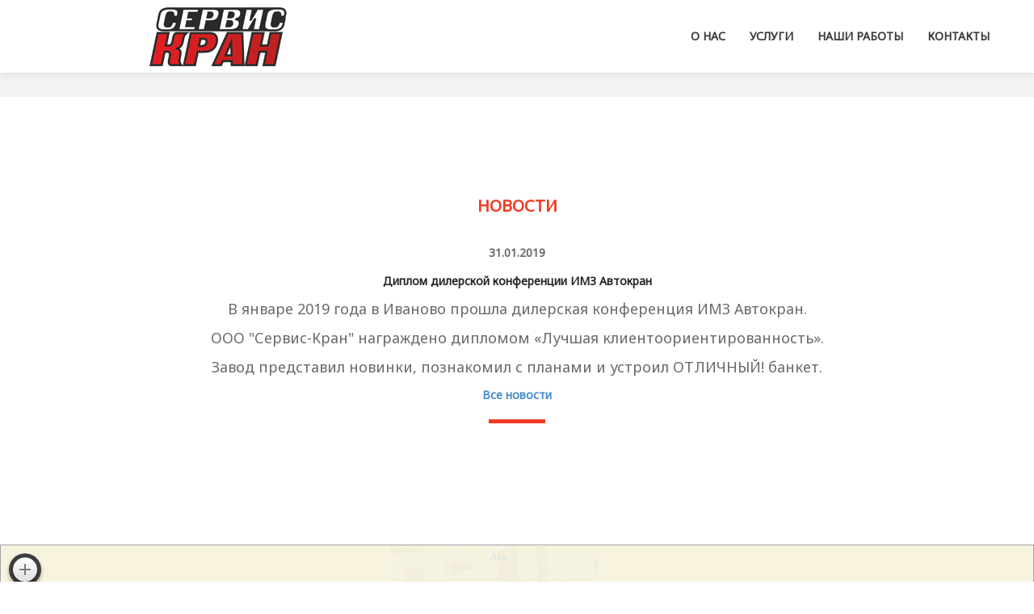

--- FILE ---
content_type: text/html; charset=UTF-8
request_url: https://service-kran.ru/news.php?idp=30
body_size: 3050
content:
<!DOCTYPE html>
<!--[if lt IE 7]>      <html class="no-js lt-ie9 lt-ie8 lt-ie7"> <![endif]-->
<!--[if IE 7]>         <html class="no-js lt-ie9 lt-ie8"> <![endif]-->
<!--[if IE 8]>         <html class="no-js lt-ie9"> <![endif]-->
<!--[if gt IE 8]><!--> <html class="no-js"> <!--<![endif]-->
    <head>

        <meta charset="utf-8">
        <title>ООО &quot;Сервис-Кран&quot; - ремонт и обслуживание подъемной техники и всех видов кранов</title>
        <meta name="keywords" content="кран,сервис, обслуживание, нижневартовск, сервис-кран, ремонт кранов, экспертиза, краны-манипуляторы, вышки, трубоукладчики, электрические тали, Ивановская марка, Галичский автокрановый завод, автокран, Клинцовский автокрановый завод, Арзамасский электромеханический завод, экспертиза безопасности, испытания, поверка, осмотр, диагностирование">
<LINK href="/favicon.ico" rel="SHORTCUT ICON">

        <meta name="description" content="">
        <meta name="viewport" content="width=device-width, initial-scale=1">

        <!-- Bootstrap -->
        <link rel="stylesheet" href="css/bootstrap.min.css"/>
        <!-- FontAwesome -->
        <link rel="stylesheet" href="css/font-awesome.min.css"/>
        <!-- Animation -->
        <link rel="stylesheet" href="css/animate.css" />
        <!-- Owl Carousel -->
        <link rel="stylesheet" href="css/owl.carousel.css"/>
        <link rel="stylesheet" href="css/owl.theme.css"/>
        <!-- Pretty Photo -->
        <link rel="stylesheet" href="css/prettyPhoto.css"/>
        <!-- Main color style -->
        <link rel="stylesheet" href="css/red.css"/>
        <!-- Template styles-->
        <link rel="stylesheet" href="css/custom.css" />
        <!-- Responsive -->
        <link rel="stylesheet" href="css/responsive.css" />
        <link rel="stylesheet" href="css/jquery.fancybox.css?v=2.1.5" type="text/css" media="screen" />

    </head>

 <body data-spy="scroll" data-target=".navbar-fixed-top">
    <header id="section_header" class="navbar-fixed-top main-nav">
    	<div class="container">
    		<!-- <div class="row"> -->
                 <div class="navbar-header ">
                     <button type="button" class="navbar-toggle" >
                            <span class="sr-only">Навигация</span>
                            <span class="icon-bar"></span>
                            <span class="icon-bar"></span>
                            <span class="icon-bar"></span>
                        </button>
                        <a class="navbar-brand" href="/">
                            <img src="images/logo2.png" alt="">
                        </a>
                 </div><!--Navbar header End-->
                 	<nav class="collapse navbar-collapse navigation" >
                        <ul class="nav navbar-nav navbar-right ">
                           	<li class="active"> <a href="index.php#slider_part" > </a></li>
                            <li><a href="index.php#service"  >О нас</a> </li>
                          <li><a href="index.php#portfolio"  >Услуги</a> </li>
                            <li><a href="index.php#about" >Наши работы</a> </li>

                            <li><a href="index.php#contact" >Контакты</a> </li>
                        </ul>
                     </nav>
                </div><!-- /.container-fluid -->
</header>
 <!-- Slider start --><!--/ Slider end -->

<!-- Service Area start --><!-- Service Area End -->
<!-- About details start --><!-- About details end -->

<!-- Portfolio works Start --><!-- Portfolio Section End -->

<div class="clearfix"></div>

<!-- About us start --><!-- About us End -->


<!-- Counter Strat -->

<div class="clearfix"></div>


<!-- Testimonial Start -->
<section id="client">
  <div class="container">
  	<!-- <h2 class="text-center wow slideInLeft"> Our Respectable client</h2> -->
        <div class="row wow fadeInLeft">
          <div id="client-carousel" class="col-sm-12 owl-carousel owl-theme text-center client-carousel">
   
          </div><!-- Owl carousel end -->
        </div><!-- Main row end -->
  	</div>
  </section>
<!-- Client Carousel End -->

<!-- Conatct Area Start-->

<section id="contact" >
  <div class="container">
    <div class="row">
  			<div class="col-md-12 col-sm-12 col-xs-12">
                <div class="feature_header text-center">
                      
		<h3 class="feature_title"><b>Новости</b></h3>  
<p align="justify">
<p><strong>31.01.2019</strong></p><h5>Диплом дилерской конференции ИМЗ Автокран</h5><p><p><span style="font-size: large;">В январе 2019 года в Иваново прошла дилерская конференция ИМЗ Автокран.</span></p>
<p><span style="font-size: large;">ООО "Сервис-Кран" награждено дипломом &laquo;Лучшая клиентоориентированность&raquo;.</span></p>
<p><span style="font-size: large;">Завод представил новинки, познакомил с планами и устроил ОТЛИЧНЫЙ! банкет.</span></p></p></p>
<a href="news.php"><strong>Все новости</strong></a>
                    <div class="divider"></div>
              </div>
  			</div>
      </div>
    </div>
</section>

<div id="g-map" class="no-padding">
	<div class="container-fluid">
		<div class="row">
			<div class="map" id="map">
            
            
<a class="dg-widget-link" href="http://2gis.ru/nizhnevartovsk/firm/1689378141242587/center/76.5286374092102,60.933257432885355/zoom/16?utm_medium=widget-source&utm_campaign=firmsonmap&utm_source=bigMap">Посмотреть на карте Нижневартовска</a><div class="dg-widget-link"><a href="http://2gis.ru/nizhnevartovsk/firm/1689378141242587/photos/1689378141242587/center/76.5286374092102,60.933257432885355/zoom/17?utm_medium=widget-source&utm_campaign=firmsonmap&utm_source=photos">Фотографии компании</a></div><div class="dg-widget-link"><a href="http://2gis.ru/nizhnevartovsk/center/76.528092,60.931335/zoom/16/routeTab/rsType/bus/to/76.528092,60.931335╎Сервис-Кран, ООО, компания по ремонту грузоподъемной техники?utm_medium=widget-source&utm_campaign=firmsonmap&utm_source=route">Найти проезд до Сервис-Кран, ООО, компания по ремонту грузоподъемной техники</a></div>
                <script charset="utf-8" src="https://widgets.2gis.com/js/DGWidgetLoader.js"></script><script charset="utf-8">new DGWidgetLoader({"width":"100%","height":450,"borderColor":"#a3a3a3","pos":{"lat":60.933257432885355,"lon":76.5286374092102,"zoom":16},"opt":{"city":"nizhnevartovsk"},"org":[{"id":"1689378141242587"}]});</script><noscript style="color:#c00;font-size:16px;font-weight:bold;">Виджет карты использует JavaScript. Включите его в настройках вашего браузера.</noscript>
            </div>
		</div>
	</div>
</div>
<!-- Footer Area Start -->

<section id="footer">
    

    <div class="footer_b">
        <div class="container">
            <div class="row">
                <div class="col-md-6 col-sm-6 col-xs-12">
                    <div class="footer_bottom">
                        <p class="text-block"> &copy; <span>ЗАО Кранс-Сервис </span></p>
                    </div>
                </div>


            </div>
        </div>
    </div>
</section>
<!-- Footer Area End -->



 
    </body>
</html>


--- FILE ---
content_type: text/css
request_url: https://service-kran.ru/css/red.css
body_size: 1894
content:

/* Color styles
================================================== */
.btn-main:hover{
    background:#EE3B24;
    border:1px solid#EE3B24;
    color: #fff;
}
.btn-main.featured{
    background: #EE3B24;
    border:1px solid#EE3B24;
    color: #fff;
}
.btn-main.featured:hover{
    background: #333;
    color:#fff;
    border:1px solid#333;
}
/*Menu style
==================================*/
#section_header .haeder-fixed,#section_header{
    background: #fff;
}
.divider{
    background: #EE3B24;
    }
.navbar-brand:hover{
    color:#EE3B24;
}
ul.navbar-nav > .active > a{
    color:#EE3B24!important;
}
ul.navbar-nav > li > a:hover{
    color:#EE3B24!important;
}
ul.navbar-nav > .active > a,ul.navbar-nav > li > a:hover,.carousel-caption h4{
    color:#EE3B24!important;
}
.navbar-toggle .icon-bar{
    background:#000; 
}
.navbar-toggle {
    background: #ccc;
}

.navbar-brand span{
    color:#000;
}
ul.navbar-nav a {
    color: #3a3a3a;
}
ul.navbar-nav > .active> a:hover{
    color:#000 !important;
}
.dropdown-menu>li>a:hover, .dropdown-menu>li>a:focus, 
.dropdown-menu>li.active>a{
    color: #EE3B24 !important;
}
/*slider*/
.carousel-caption h3{
    color:#fff!important;
}

.line{
    background: #EE3B24;
}

.btn-featured{
    background: #EE3B24;
     color:#fff;
}
.btn-featured:hover{
    color: #222;
    background: #fff;
}
.slides-control .carousel-control i{
    border:1px solid#fff;
    color: #fff;
}
.slides-control  .carousel-control i:hover{
    background: #EE3B24;
    border:1px solid#EE3B24;
}
.carousel-indicators .active, .carousel-indicators li:hover,.slides-control  .carousel-indicators .active{
    background-color:#EE3B24;
}


/*service area
=========================*/
.feature_content i,.feature_content h5,.feature_content a{
    color:#000!important;
}
.feature_content a:hover{
    color:#fff;
}
.feature_content:hover i,.feature_content:hover  h5{
      color: #EE3B24!important;
}
#isotope-filter a.active,#isotope-filter a:hover,#isotope-filter a:focus{
    background: #EE3B24;
}
.feature-icon{
    color: #EE3B24;
}
#isotope-filter a{
background: #000;
}

/*Pricing
=====================================*/
.dark-bg{
    background:#393A3B;
}
.dark_bg{
    background:#393A3B;
}
.grey_bg ul li.plan, .grey_bg .plan_wraper,.grey_bg ul li.price,.grey_bg ul li.price_button .btn-default{
   background: #EE3B24!important;
}

.dark_bg,.single_table ul li.plan,.dark_bg ul li.plan,.dark_bg ul li.price_button .btn-default,.single_table .plan_wraper
,.dark_bg .plan_wraper
 {
     background: #434343;
}
.grey_bg {
    background: #EE3B24;
}
.single_table ul li.price {
    background: #F8F8F8!important;
}
.single_table ul li.price_button,.dark_bg ul li.price_button  {
    background: #F6F6F6;
}
.single_table ul li.price_button .btn-default {
    background: #444444;
}
.dark_bg ul li.price {
    color: #434343;
}

#pricing_table .feature_title,#pricing_table .feature_sub{
    color: #fff!important;
}

/*portfolio
=================*/
.single-portfolio figcaption,.single-portfolio figcaption .description{
    background: none repeat scroll 0% 0% #EE3B24;
}
.single-portfolio figcaption .description,.single-portfolio figcaption h5{
      color: #fff!important;
}
figcaption .links a:hover{
    background: #222;
    color: #EE3B24;
}
#isotope-filter a{
    color:#959595;
}
#isotope-filter a.active,#isotope-filter a:hover,#isotope-filter a:focus{
    color:#fff!important;
}
.feature-content{
    color: #222;
}


/*single portfolio
------------------*/
.portfolio-desc h4:after{
    background: #EE3B24;
}
.right-sidebar h4:after{
    background: #EE3B24;
}
.related h3:after{
    background:#EE3B24;
}


/*team
=================*/

#team {
    background: #FAFAFA;
}
.single-member {
    background: #fff;
}

.item .single-member h3 {
    color: #EE3B24!important;
}
.single-member h5 {
    color: #1F1F1F;
}
.line2{
    background: #EE3B24;
}
.overlay-effect{
    background: rgba(209,66,51,0.95);
}
 #team .owl-theme .owl-controls .owl-buttons .owl-prev
,#team .owl-theme .owl-controls .owl-buttons .owl-next{
    background: #EE3B24;
    color: #fff;
}
 #team .owl-theme .owl-controls .owl-buttons .owl-prev:hover
,#team .owl-theme .owl-controls .owl-buttons .owl-next:hover {
   background: #ccc;
   color: #222;
}


/*testimonial
=========================*/
.testimonial-slide .testimonial-text:before,.testimonial-slide .testimonial-text:after {
    color: #EE3B24;
}

.testimonial-slide .testimonial-content h3.name {
    color: #EE3B24!important;
}
.customNavigation .fa-chevron-left, .customNavigation .fa-chevron-right{ 
    background: #EE3B24;
    color: #fff!important;
}
.customNavigation .fa-chevron-left:hover, .customNavigation .fa-chevron-right:hover{ 
      background: #444;
    color: #fff;
}
.customNavigation .fa-chevron-left, .customNavigation .fa-chevron-right{ 
    color: #222;
}

.client_logo img:hover{ 
    border: 1px solid #EE3B24;
}


.sepTem{
    background: none repeat scroll 0% 0% #EE3B24;
}

.menu_head:after,.menu_head:before{
    background: none repeat scroll 0% 0% #EE3B24;
}

.footer_menu_contact li i,.footer_menu_contact li span:hover {
    color:#EE3B24;
}

.footer_menu ul li a:hover,.footer_menu li a:before,.footer_menu_contact li span:hover,.footer_bottom p span  {
    color: #EE3B24;
}
.tags a:hover{
    background:#EE3B24;
}

.feature_content a{
    border:1px solid#EE3B24;
}
.feature_content a:hover{
    background: #EE3B24;
}

/*contact area
===============================================*/
.left_contact input[type=text]{ }
.left_contact input[type=text]:hover,
textarea:hover {
    border: 1px solid#EE3B24;
}

.form-level input:hover .form-level  span{
    color: #EE3B24!important;
}
.left_contact input:hover, .right textarea:hover{
    border:1px solid#EE3B24;
    background: #F6F6F6;
    color: #EE3B24;
}
.social-contact li i:hover{
    color: #EE3B24;
    border:1px solid #EE3B24;
}
/*blog
=====================*/
#blog{
    background: #F8F8F8;
}
.post-date{
    background:#EE3B24;
}
.owl-theme .owl-controls .owl-page span {
    background: none repeat scroll 0% 0% #EE3B24;
}

.blog-desc .post-meta-links li a{
    color: #EE3B24;
}
.tags1 a{
    padding: 6px 15px;
    background: #EE3B24;
}
.about-auther .well{
    border-top: 5px solid#EE3B24!important;
}
.blog-tab .nav-tabs li.active a{
    border-top: 5px solid#EE3B24!important;
}

.blog-tab .tab-content .single-tweet i{
    color: #EE3B24;
}
.blog-tab .tab-content .single-tweet p a{
    color: #EE3B24;
}
.comments .media-body a:hover{
    background: #EE3B24;
}
.blog-form h4 span{
    color: #EE3B24;
}
.blog-catagory ul li a:hover{
    color: #EE3B24;
}
.blog-catagory ul li a:hover span{
    color: #fff;
    background: #EE3B24;
}
.blog-form .form-control:hover{
    border: 1px solid#EE3B24;
}
.rel-post .caption h4:hover{
    color: #EE3B24;
}

--- FILE ---
content_type: text/css
request_url: https://service-kran.ru/css/custom.css
body_size: 13199
content:
@import url('https://fonts.googleapis.com/css?family=Noto+Sans');

 @font-face {
    font-family: 'Noto Sans';
    font-style: normal;
    font-weight: 400;

}

html{
    overflow-x: hidden !important;
}
body{
    line-height:1.5em;
     border: 0;
    margin: 0 auto;
    padding: 0;
}

ol,ul,dl{
    margin:0;
    padding:0;
    list-style-type:none;
}
a{
    text-decoration: none!important;
}

a:focus{
    outline: 0;
}
.no-padding{
    padding: 0;
}
/* Global styles
================================================== */
body{
    font-family: 'Noto Sans';
    font-weight:normal;
    color: #6a6a6a!important;
}
body {
	font-family: 'Noto Sans';
    margin: 0 auto;
    overflow-x: hidden;
    position: relative;
}
h1,h2,h3,h4,h5,h6{
    font-family: 'Noto Sans';
    font-weight:700;
    color: #262626;
}
h2{
	font-family: 'Noto Sans';
	font-size:39px;
}
h3{
	font-family: 'Noto Sans';
    font-size:40px;
    font-weight:400;
    text-transform:uppercase;
    line-height:60px;
}
h4{
	font-family: 'Noto Sans';
    line-height:25px;
    font-size: 18px;
}
h5{
	font-family: 'Noto Sans';
    line-height:25px;
    font-weight:600;
}
p{
	font-family: 'Noto Sans';
    line-height:25px;
    font-weight:400;
    color: #6a6a6a;
}
a{
	font-family: 'Noto Sans';
    text-decoration:none!important;
}
.div-img{
    position:relative;
    display:inline-block;
    width:100%;
    margin:15px auto 20px;
    text-align:center;
}
.feature_title{
    position:relative;
    padding-bottom:10px;
    color:#EE3B24!important;
    width: 100%;
    margin:auto;
    font-size: 20px;
    line-height: 50px;
    text-transform:uppercase;
}
.feature_title:hover{
    cursor: pointer;
    animation: pulse 1s ease-in-out 100ms both;
    -webkit-animation:pulse 1s ease-in-out 100ms both;
    -o-animation:pulse 1s ease-in-out 100ms both;
}
.feature_sub{
    color:#000;
    font-size: 18px;
    line-height: 25px;
    font-weight: 400;
}

.btn-main{
    padding: 10px 25px;
    border-radius: 3px;
    border: medium none;
    vertical-align: middle;
    cursor: pointer;
    border:1px solid #333;
    white-space: nowrap;
    font-size: 16px;
    line-height: 1.42857;
    background: #333;
    color:#fff;
    font-weight: 700;
    margin-top: 30px;
    text-transform: capitalize!important;
    -webkit-transition: all .3s ease-in-out;
    -o-transition: all .3s ease-in-out;
    transition: all .3s ease-in-out;
}
.btn-dark{
    padding: 10px 25px;
    border-radius: 3px;
    border: medium none;
    vertical-align: middle;
    cursor: pointer;
    border:1px solid #EE3B24;
    white-space: nowrap;
    font-size: 16px;
    line-height: 1.42857;
    font-weight: 700;
    margin-top: 30px;
    text-transform: capitalize!important;
    -webkit-transition: all .3s ease-in-out;
    -o-transition: all .3s ease-in-out;
    transition: all .3s ease-in-out;
}
.btn-dark:hover{
    background: #EE3B24;
    color: #fff;
}
.feature-tab,.team-items,.pricing,.single_blog ,#testimonial .owl-carousel .owl-wrapper,.contact_full{
    margin-top: 40px;
}
#portfolio{
    padding-bottom: 0px;
}
#footer{
    padding: 0;
}

 /*Divider
================================*/
.divider{}
.divider{
    display: block;
    margin: 20px auto;
    content: "";
    width: 70px;
    height: 5px;
    }

#service,#pricing_table,#about,#team,#blog,#contact,#testimonial,#portfolio,#video-fact,#about-details {
     padding-bottom: 130px;
     padding-top:90px;
}
section{
    /*padding:50px 0px;*/
}
.feature_header {
    padding-top: 20px;
}
#video-fact{
    padding-bottom: 90px!important;
}
#portfolio{
    padding-bottom: 0px!important;
}
/* Custom Basic styles
================================================== */
/* Header area
=========================================================== */

.main-nav{
    width: auto;
}
#section_header .haeder-fixed{
    background: #fff;
    padding: 10px 0px;
}
#section_header{
    background:#fff;
    padding: 10px 0px;
    -webkit-box-shadow: 0px 0px 10px rgba(0, 0, 0, 0.12);
    box-shadow: 0px 0px 10px rgba(0, 0, 0, 0.12);
}
.navbar{
 position:relative;
 margin-top: 10px;
}
.navbar > .container .navbar-brand, .navbar > .container-fluid .navbar-brand {
    margin-left: 0px!important;
}
.navbar-brand{
    font-size:40px;
    color: #222;
}
.navbar-brand img{

    vertical-align: top;
	position: absolute;
	top: 30px;;
}
.navbar{
    margin-bottom:0px;
    -webkit-border-radius:0px;
       -moz-border-radius:0px;
            border-radius:0px;
    position:relative;
}
ul.navbar-nav a {
    font-weight: 700;
    font-size: 14px;
    padding: 15px 0 15px 30px;
    line-height: 40px;
    display: inline-block;
    text-transform: uppercase;
}
.nav > li > a:focus {
   background: transparent!important;
}
ul.navbar-nav > .active > a{
    -webkit-border-radius:2px;
       -moz-border-radius:2px;
            border-radius:2px;
}

.nav > li > a:hover{
    background: transparent;
}

.navbar-nav .dropdown-menu{
    left: 0;
    right: auto;
}

.dropdown-menu * {
    width: 100%;
    -webkit-backface-visibility: hidden;
    -ms-backface-visibility: hidden;
}

.navbar-nav .dropdown-menu{
    background: #555;
    border: 0;
    box-shadow: none;
    min-width: 240px;
    display: block;
    opacity: 0;
    z-index:1;
    visibility:hidden;
    -webkit-transform: scale(.8);
    -moz-transform: scale(.8);
    -ms-transform: scale(.8);
    -o-transform: scale(.8);
    transform: scale(.8);
    -webkit-transition: visibility 500ms, opacity 500ms, -webkit-transform 500ms cubic-bezier(.43, .26, .11, .99);
    -moz-transition: visibility 500ms, opacity 500ms, -moz-transform 500ms cubic-bezier(.43, .26, .11, .99);
    -o-transition: visibility 500ms, opacity 500ms, -o-transform 500ms cubic-bezier(.43, .26, .11, .99);
    -ms-transition: visibility 500ms, opacity 500ms, -ms-transform 500ms cubic-bezier(.43, .26, .11, .99);
    transition: visibility 500ms, opacity 500ms, transform 500ms cubic-bezier(.43, .26, .11, .99);
}

.navbar-nav .dropdown:hover .dropdown-menu {
    opacity: 1;
    visibility:visible;
    -webkit-transform: scale(1);
    -moz-transform: scale(1);
    -ms-transform: scale(1);
    -o-transform: scale(1);
    transform: scale(1);
 }

 .navbar-nav .dropdown-backdrop {
    visibility: hidden;
}

.navbar-nav .dropdown-menu li{
    padding: 5px 20px 0;
}

.navbar-nav .dropdown-menu li:first-child{
    border-radius: 2px 2px 0 0;
}

.dropdown-menu li:last-child{
    border-radius: 0 0 2px 2px;
}
.navbar-nav > li > .dropdown-menu {
    margin-top: 15px!important;
}
.dropdown-menu>li>a{
    font-size: 14px;
    padding: 5px 0;
    color: #fff;
}

.dropdown-menu>li>a:hover, .dropdown-menu>li>a:focus, 
.dropdown-menu>li.active>a{
    background: none !important;
}

/* Section Slider
========================================================= */

/* Carousel Slider
============================================== */
#slider_part{
   height: 100%;
   width: 100%;
   overflow:hidden;
}

.carousel-caption{
    top: 30%;
    margin-top: -50px;
    text-shadow:none!important;
    left:9%;
    right: 10%;
    -webkit-transition: all.3s ease 0s;
    -o-transition: all.3s ease 0s;
    transition: all.3s ease 0s;
    text-align: center;
}

.carousel-caption img{
    border:2px solid#fff;
    padding:10px 10px 10px 20px;
}
.line{
   width: 100px;
    height: 5px;
    color: #222;
    margin: 0px auto;
}
.carousel-caption p i{
    font-size: 7px;
    margin: 0px 3px;
    position: relative;
    top: -3px;
}
.carousel .item {
    -webkit-transition: opacity .3s;
    -moz-transition: opacity .3s;
    -ms-transition: opacity .3s;
    -o-transition: opacity .3s;
    transition: opacity .3s;
}

.btn-featured{
    text-decoration:none;
    position: relative;
    -webkit-transition: all .3s ease-in-out;
    -o-transition: all .3s ease-in-out;
    transition: all .3s ease-in-out;
    background: transparent;
    border-radius:2px;
    z-index:1;
    font-weight: 500;
    font-size: 18px;
    line-height: 20px;
    padding: 15px 40px !important;
    text-transform: uppercase;
    margin-top:20px;
    margin-right: 10px;
}

.carousel-control.left,.carousel-control.right{
    background-image:none !important;
    background-repeat:no-repeat !important;
}
.carousel-control{
    width:4% !important;
}

.carousel-caption img{
    height: auto;
}
 .carousel-indicators{
    bottom:100px;
    width: 10%;
    left: 45%;
    margin:0 auto;
    bottom:100px;
}

.carousel-indicators li{
    width: 20px !important;
    height: 20px !important;
    border: 2px solid #FFF !important;
    margin: 0px !important;
    border-radius: 50%;

}
.carousel-control.left span{
    padding:15px;
}
.slides-control .carousel-control i{
/* 	// отключил кнопки */
	display:none;
    line-height: 36px;
    font-size: 32px;
    padding-top: 6px;
    -moz-transition: all 500ms ease;
    -webkit-transition: all 500ms ease;
    -ms-transition: all 500ms ease;
    -o-transition: all 500ms ease;
    transition: all 500ms ease;
    border-radius: 50%;
    width: 50px;
    height: 50px;
}

.slides-control .carousel-control{
    position: absolute;
    width: 240px;
    top: 35%;
    z-index:10;
}

.carousel-control.left{
    left: 0px;
}
.carousel-control.right{
    right: 15px;
}
.carousel-control.left{
    width: 120px;
    height: 40px;
}
.carousel-control.right{
    width: 120px;
    height: 40px
}
.overlay-slide{
    height: 100%;
    position: relative;
    width: 100%;
}
.overlay-slide:after{
    background: url("../images/banner/overaly.png");
    position: absolute;
    content: "";
    z-index: 3;
    top: 0px;
    bottom: 0px;
    left: 0px;
    right: 0px;
}
.overlay-slide img{
    /*opacity:.6;*/
   /* width: 100%;
    height: auto;*/
    width: 100%;
    display: block;
}

/*-- Animation --*/

.carousel .item.active .animated2 {
    -webkit-animation: lightSpeedIn 1s ease-in 500ms both;
    animation: lightSpeedIn 1s ease-in 500ms both;
}

.carousel .item.active .animated3 {
    -webkit-animation: bounceInLeft 1s ease-in-out 200ms both;
    animation: bounceInLeft 1s ease-in-out 200ms both;
}


/* Service  Area
============================================================= */

.main_feature{
    margin: 40px 0px;
}

.feature_content:hover .feature_content:after{
    border:2px solid#fff!important;
}
.animated2 a:hover {color:#FFFFFF !important;}
.feature_content:hover i{
    top: -20px;
}

.feature_content:hover i,.feature_content:hover  h5{
      
}
.feature_content i{
    font-size:60px;
    line-height: 60px;
    z-index:3;
    position: relative;
     -webkit-transition: all .4s ease .1s;
    -o-transition: all .4s ease .1s;
    transition: all .4s ease .1s;
    display: block;
}

.feature_content h5{
    font-size: 16px;
    font-weight: 800;
    line-height: 19px;
    margin: 0px 0px 30px;
    text-transform: uppercase;
    padding-top: 34px;
   -webkit-transition: all 150ms linear 0s;
    -o-transition: all 150ms linear 0s;
    transition: all 150ms linear 0s;
    letter-spacing: -1px;
}

.feature_content p{
    font-size: 14px;
    line-height: 24px;
    color: #222;
}
.feature_content a{
    text-decoration:none;
    padding: 8px;
    margin-top: 10px;
}
.feature_content a:hover{
    text-decoration:none;
}






.feature_content2:hover .feature_content2:after{
    border:2px solid#fff!important;
}
.animated2 a:hover {color:#FFFFFF !important;}
.feature_content2:hover i{
}

.feature_content2:hover i,.feature_content2:hover  h5{
      cursor: pointer;
}
.feature_content2 i{
    font-size:41px;
    line-height: 10px;


     -webkit-transition: all .4s ease .1s;
    -o-transition: all .4s ease .1s;
    transition: all .4s ease .1s;
	margin-left: 10px; margin-right: 10px;
}

.feature_content2 h5{
    font-size: 20px;
    font-weight: 800;
    line-height: 19px;
    margin: 0px 0px 30px;
    text-transform: uppercase;
   
   -webkit-transition: all .4s ease 0s;
    -o-transition: all .4s ease 0s;
    transition: all .4s ease 0s;
    letter-spacing: -1px;
}

.feature_content2 p{
    font-size: 14px;
    line-height: 24px;
    color: #222;
}
.feature_content2 a{
    text-decoration:none;

color: #000000;
}
.feature_content2 a:hover{
    text-decoration:none;
	color: red;
}

/* Portfolio Area
=========================================== */
#portfolio{
    background: #FFFFFF;
}
#isotope-filter{
    padding:35px 0px;
}
#isotope-filter a{
color: #fff!important;
padding: 10px 15px;
}

/*Portfolio Caption
=========================================*/
#portfolio{
}
.portfolio-wrap{
    position: relative;
    display: block;
    width: 100%;
    padding: 0px;
    margin: 0px;
    transition: height 450ms ease-out 0s;
    -webkit-transition: height 450ms ease-out 0s;
    -o-transition: height 450ms ease-out 0s;
}
.single-portfolio{
    display: block;
    overflow: hidden;
    padding: 0px;
    float:left;
    
}
.single-portfolio figure{
   padding: 0px;
}
.single-portfolio img{
   display: block;
   width: 100%;
   height: auto!important;

}

.single-portfolio:hover figcaption{
    opacity:1;
    -webkit-transition: transform 0.35s ease 0s;
    -o-transition: transform 0.35s ease 0s;
    transition: transform 0.35s ease 0s;
   -webkit-transform: translate3d(0px, 0px, 0px);
    -ms-transform: translate3d(0px, 0px, 0px);
    -o-transform: translate3d(0px, 0px, 0px);
    transform: translate3d(0px, 0px, 0px);
    cursor: pointer;
}

.single-portfolio:hover .single-portfolio img{
    opacity:.6;
}
.single-portfolio figcaption{
    bottom: 0px;
    height: 60%;
    width: 100%;
    color: #222;
    padding: 12px 15px;
    -webkit-transition: transform 0.35s ease 0s;
    -o-transition: transform 0.35s ease 0s;
    transition: transform 0.35s ease 0s;
    -webkit-transform: translate3d(0px, 100%, 0px);
    -ms-transform: translate3d(0px, 100%, 0px);
    -o-transform: translate3d(0px, 100%, 0px);
    transform: translate3d(0px, 100%, 0px);
    position: absolute;
    opacity: 0;

}

.single-portfolio figcaption .description{
    text-transform: none;
    font-size: 90%;
    padding-top: 50px;
    text-align: left;
}
.single-portfolio figcaption h5,.single-portfolio figcaption p{
    margin: 10px 0px;
}
.single-portfolio figcaption h5{
    float: left;
}

figcaption .links{
    float: right;
}

figcaption .links a{
   -webkit-transition: transform 0.35s ease 0s;
   -o-transition: transform 0.35s ease 0s;
   transition: transform 0.35s ease 0s;
   
-webkit-transform: translate3d(0px, 200%, 0px);
-ms-transform: translate3d(0px, 200%, 0px);
-o-transform: translate3d(0px, 200%, 0px);
transform: translate3d(0px, 200%, 0px);
text-decoration: none;
background: #fff;
color: #222;
padding: 8px 15px;
}


/* -- Isotope start -- */
#isotope{
    width:100%;
    margin-top:0;
}
.isotope-item{
    z-index:2;
}
.isotope-hidden.isotope-item{
    z-index:1;
}
.isotope,
.isotope .isotope-item{
/*transition-duration*/
-webkit-transition-duration:1s;
   -moz-transition-duration:1s;
     -o-transition-duration:1s;
        transition-duration:1s;
}
.isotope{
/*transition-property*/
-webkit-transition-property:height, width;
   -moz-transition-property:height, width;
     -o-transition-property:height, width;
        transition-property:height, width;
}
.isotope .isotope-item{
/*transition-property*/
-webkit-transition-property:0px opacity;
   -moz-transition-property:0px opacity;
     -o-transition-property:0px opacity;
        transition-property:0px opacity;
}
#isotope .col-sm-3{
    width:24.95%;
}
#isotope-filter{
    margin-bottom:40px;
}
#isotope-filter a{
    font-size:14px;
    font-weight:400;
    text-transform: capitalize;
    line-height: 40px;
}
#isotope-filter a.active,#isotope-filter a:hover,#isotope-filter a:focus{
}

#isotope-filter a:first-child:before{
    content:" ";
}

/*portfolio single bx slider
===================================*/
#banner{
    padding: 0px;
    margin: 0px;
}
#banner img{
    height: 450px;
    width: 100%;
}
#portfolio_single{
    margin-top: 100px;
    /*background: url("../images/slider/banner.jpg");*/
}
#portfolio-single{
    padding: 20px 0px 55px 0px;
}
.portfolio-header{
    background: #fff;
    padding: 30px 0px 0px 20px;
    /*margin-top: -40px;*/
    border-bottom: 1px solid#e5e5e5;
    margin-bottom: 30px;
}
.portfolio-header h2{
    font-size: 35px;
    line-height: 40px;
    font-weight: 400;

}
.portfolio-header .breadcrumb{
    background: #fff;
}

.portfolio-slider{}
#portfolio-slider li img{
    width: 100%!important;
    height: 400px!important;
}

.sidebar{
    padding: 0px 20px;
}

.portfolio-desc .btn-main{
    margin-top: 20px;
}
.portfolio-desc h4{
    margin-bottom: 20px;
    position: relative;
    padding-bottom: 15px;
}
.portfolio-desc h4:after{
    position: absolute;
    content: "";
    width: 40px;
    height: 3px;
    left: 0px;
    bottom: 0px;
}
.right-sidebar h4{
    margin-bottom: 20px;
    position: relative;
    padding-bottom: 15px;
}
.right-sidebar h4:after{
    position: absolute;
    content: "";
    width: 40px;
    height: 3px;
    left: 0px;
    bottom: 0px;
}
.circle{
    list-style-type: square;
    padding: 0px 20px;
}
.circle li{
   margin: 10px 0px;
}
.circle li span{
    text-transform: capitalize;
    margin-right: 20px;
}
#related{
   padding: 40px 0px;
}
.related h3{
    margin-bottom: 50px;
    text-transform: capitalize;
    position: relative;
    padding-bottom: 10px;
    font-weight:300!important;
}
.related h3:after{
    content: "";
    position: absolute;
    width: 60px;
    height: 4px;
    bottom: 0px;
    left: 47%;
}
.related .rel-post{
    margin-bottom: 30px;
    border: 1px solid#F5F5F5;
    width: 100%;
    background: transparent;
}
.rel-post .caption{
    padding: 15px;
}
.related .rel-post .caption p{
    font-style: italic;
    font-size: 12px;
    margin-top: 0px;
    color: #888;
}
.related .rel-post img{
    width: 100%;
    height: 175px;
}

/*bx slider*/
.bx-wrapper .bx-viewport{
    box-shadow: none !important;
    border: 0 !important;
    height: 400px!important;
}

.bx-wrapper .bx-next{
    right: 20px !important;
}

.bx-wrapper .bx-pager{
    
}
.bx-wrapper .bx-controls-direction a {
    top:62%;
}
.bx-wrapper .bx-pager.bx-default-pager a{
    border: 2px solid #fff;
    width: 14px !important;
    height: 14px !important;
    border-radius: 100% !important;
}

.bx-wrapper .bx-pager.bx-default-pager a:hover, 
.bx-wrapper .bx-pager.bx-default-pager a.active{
    background: #222 !important;
    
}
/*About Us
===================================*/
.nav-tabs {
    border-bottom:0px;
}
.feature-tab{
    margin-top: 30px;
}
.single-feature{
    margin: 10px 0px;
    border-radius:4px;
    position: relative;
    -webkit-transition: all .4s ease 0s;
    -o-transition: all .4s ease 0s;
    transition: all .4s ease 0s;
}
.single-feature:after{
    content: "";
    position: absolute;
    width: 25px;
    height: 25px;
    background: none repeat scroll 0% 0% #eee;
    left: -11px;
    -webkit-transform: rotate(45deg);
    -ms-transform: rotate(45deg);
    -o-transform: rotate(45deg);
    transform: rotate(45deg);
    top: 38%;
    opacity:0;
      -webkit-transition: all .4s ease 0s;
    -o-transition: all .4s ease 0s;
    transition: all .4s ease 0s;
}
.single-feature:hover,.single-feature:hover.single-feature:after,
.nav-tabs li.active .single-feature,.nav-tabs li.active .single-feature:after{
    background: #eee;
    opacity:1;
}
.nav-tabs > li > a{
    border:0px!important;
}
.feature-icon{
    position: relative;
    margin: 15px auto;
    font-size: 34px;
    line-height: 80px;
}

.feature-content{
    padding: 10px 0px;
}
.feature-content h4{
    line-height: 30px;
}
.feature-content p{
    margin: 10px 0px;
    color: #696969;
}

.tab-content >.active{
    margin-top: 55px;
}
.tab-content img{
    width: 90%;
    height: 90%;
}


/*main tab 
=======================*/
.main-tab-content{
}
.main-tab-content .c-tab{
    margin-top: 20px;
}
.main-tab-content .c-tab a{
    color: #EE3B24;
    text-transform: uppercase;
    font-weight: 700;
    border-bottom: 1px solid#EE3B24;
    padding-top: 7px;
}
.feature-tab{
    margin-top: 40px;
}
.main-tab-list li{
    padding: 10px 0px 10px;
    border: 1px solid#eee;
    width: 150px;
    /*background: #FBFBFB;*/
    float: none;
    margin-bottom: 5px;
    border-radius: 5px;
}
.main-tab-list li a{
    padding: 0px;
}
.single-tab{
    
}
.f-icon{
    /*padding-top: 16px;*/
}
.f-icon i{
    font-size: 20px;
   color: #222;
    line-height: 50px;
    border: 1px solid#ccc;
    width: 50px;
    height: 50px;
    background: #FAFAFA;
    margin: 20px auto 10px;
    /*background: #fff;*/
}
.main-tab-list li a h4{
    text-transform: uppercase;
    font-size: 14px;
}

.nav-tabs li.active{
    background: transparent;
}

.main-tab-list li.active .f-icon i{
    color: #E93B25!important;
    -webkit-transition: all .3s linear 0s;
    -o-transition: all .3s linear 0s;
    transition: all .3s linear 0s;
}
.main-tab-list li.active a h4 {
    color: #fff;
    font-size: 14px;
}
.main-tab-list > li.active {
    background: #EE3B24!important;
    position: relative;
}
.main-tab-list > li.active:after{
    content: "";
    position: absolute;
    width: 30px;
    height: 30px;
    background: #fff!important;
     -webkit-transform: rotate(45deg);
    -ms-transform: rotate(45deg);
    -o-transform: rotate(45deg);
    transform: rotate(45deg);
    right: -24px;
    top: 28px;
}
.main-tab-list > li> a, .main-tab-list > li.active > a, .main-tab-list > li.active > a:hover, .main-tab-list > li.active > a:focus {
    background: transparent;
    padding: 0px;
}

/* Team Section Area
=============================== */
.single-member {
    height: auto;
    font-weight: 700;
    margin-bottom: 30px;
    width: 270px;
    border-radius: 7px;
    padding-bottom: 25px;
    margin: 0 10px;
}

.item .single-member h3 {
    font-size: 18px;
    line-height: 20px;
    font-weight: 700;
}
.single-member h5 {
    font-size: 18px;
    text-transform: capitalize;
}
.line2{
    width: 40px;
    height: 3px;
    color: #222;
    margin: 0px auto;
}

.overlay-hover:hover .overlay-effect{
    opacity:1;
   -webkit-transition: top 0.35s ease 0s;
    -o-transition: top 0.35s ease 0s;
    transition: top 0.35s ease 0s;
    top: 0px;
}
.overlay-hover {
    position: relative;
    overflow:hidden;
}
.overlay-effect{
    position: absolute;
    height: 240px;
    width: 100%;
    opacity:0;
    cursor: pointer;
    top: -207px;
    -webkit-transition: top 0.35s ease 0s;
    -o-transition: top 0.35s ease 0s;
    transition: top 0.35s ease 0s;
    z-index:10;
}
.overlay-hover img{
    width: 100%!important;
    height: 240px!important;
}
.overlay-effect ul.social{
    bottom:5%;
    position: absolute;
    width: 100%;
}
.overlay-effect p{
    color: #fff;
    padding: 20px;
}
.overlay-effect ul.social li{
    padding: 10px 0px;
}

.overlay-effect ul.social i{
    width: 40px;
    height: 40px;
    color: #fff;
    padding: 10px;
    font-size: 20px;
}

.overlay-effect ul li a {
    text-decoration: none;
    color: #4E4E4E;
}

/* Carousel  TEAM Css
=========================== */
.team-items{
        width:100%;
        height:auto;
        position:relative;
        float: left;
    }

#owl-demo .item{
  overflow: hidden;
}

#owl-demo .owl-item{
  margin: 0 auto;
}

#owl-demo .item img{
  margin-bottom: 25px;
}
#team  .owl-theme .owl-controls .owl-buttons{
    padding: 0px;
}
.owl-carousel {
    display: block!important;
}

 #team .owl-theme .owl-controls .owl-buttons .owl-prev {
    width: 50px;
    height: 50px;
    font-size: 35px;
    border-radius: 50%;
    padding-left: 8px!important;
    padding-top: 6px;
    position: absolute;
    left: -80px;
    top: 30%;
    opacity:1;
}
#team .owl-theme .owl-controls .owl-buttons .owl-next {
   width: 50px;
   height: 50px;
   font-size: 35px;
   border-radius: 50%;
   padding-left: 12px;
   padding-top: 6px;
   position: absolute;
   right:-80px;
    top: 30%;
    opacity:1;
}
 #team .owl-theme .owl-controls .owl-buttons .owl-prev
,#team .owl-theme .owl-controls .owl-buttons .owl-next{
    -webkit-transition: all .3s ease 0s;
    -o-transition: all .3s ease 0s;
    transition: all .3s ease 0s;
}
 #team .owl-theme .owl-controls .owl-buttons .owl-prev:hover
,#team .owl-theme .owl-controls .owl-buttons .owl-next:hover {
}
.owl-theme .owl-controls .owl-buttons { 
}

.owl-theme .owl-controls .owl-buttons .owl-next,
.owl-theme .owl-controls .owl-buttons .owl-prev {
    float: left;
    margin: 0px 10px;
}


/* PRicing TAble Features
================================== */
.pricing_overlay{
    position: relative;
}
.pricing_overlay:before{
    content:"";
    background: rgba(0,0,0,.1);
    height: 100%;
    width: 100%;
    position: absolute;
    left: 0px;
    top: 0px;
}
#pricing_table {
    background: url("../images/bg/1.jpg")fixed center center;
    background-size: cover;
}

.dark_bg {
    position: relative;
}
.plan{
    font-weight: 700!important;
}
.price{
    font-weight: 500!important;
}

.single_table {
    background: #FFFFFF;
    float: left;
    -webkit-box-shadow: 2px 2px 9px rgba(0, 0, 0, 0.3);
    -moz-box-shadow: 2px 2px 9px rgba(0, 0, 0, 0.3);
    box-shadow: 2px 2px 9px rgba(0, 0, 0, 0.3);
    width: 372px;
    margin: 50px auto;
    position: relative;
}
.single_table ul li {
    padding: 15px 30px;
    border-bottom: 1px solid #e6e6e6;
    color: #434343;
    font-size: 18px;
}
.single_table ul li:first-child,
.single_table ul li:last-child {
    border-bottom: 0px;
}

.single_table ul li.plan {
    color: #fff;
    font-size: 25px;
    padding: 25px 0px;
}
.single_table ul li.plan span {
    font-size: 14px;
}
.single_table ul li.price {
    font-size: 50px;
    font-family: 'Noto Sans';
    padding: 35px 0px;
}
.single_table ul li.price span{font-size: 30px;}

.single_table ul li.price_button .btn-default {
    background: #444444;
    border-radius: 0px;
    color: #fff;
    padding: 10px 18px;
}

/* Grey Bg */
.grey_bg {
    -webkit-transform: scale(1.1);
    -ms-transform: scale(1.1);
    -o-transform: scale(1.1);
    -moz-transform: scale(1.1);
    transform: scale(1.1);
    z-index: 2;
}
.grey_bg ul li.plan {
    padding: 45px 0px !important;
}

.grey_bg .btn-slide{
    color: #fff;
}

/* Black Bg */
.dark_bg ul li.plan {
    color: #fff;
    font-size: 25px;
    padding: 25px 0px;
}

.single_table ul li.plan {
    position: relative;
    z-index: 1;
}
.single_table .plan_wraper{
    content: "";
    height: 70px;
    left: 40%;
    position: absolute;
    top: 40px;
    -webkit-transform: rotate(45deg);
    -ms-transform: rotate(45deg);
    -o-transform: rotate(45deg);
    transform: rotate(45deg);
    width: 70px;
    z-index: 1;
    overflow:hidden;
}
.grey_bg .plan_wraper{
    content: "";
    height: 70px;
    left: 40%;
    position: absolute;
    top: 75px;
    -webkit-transform: rotate(45deg);
    -ms-transform: rotate(45deg);
    -o-transform: rotate(45deg);
    transform: rotate(45deg);
    width: 70px;
    z-index: 1;
    overflow:hidden;
}
.dark_bg .plan_wraper{
    content: "";
    height: 70px;
    left: 41%;
    top: 38px;
   -webkit-transform: rotate(45deg);
    -ms-transform: rotate(45deg);
    -o-transform: rotate(45deg);
    transform: rotate(45deg);
    width: 70px;
    z-index: 1;
    overflow:hidden;
    position: absolute;
}

.price_button .btn-main{
    margin: 0px!important;
}
/* Counter FActs
====================================== */

#counter_area{
    color: #FFF;
     background: url('../images/bg/5.jpg') no-repeat fixed 50% 0px / cover transparent;
    position: relative; 
    margin: 0 auto;
    width: 100%;
    overflow:hidden;
    z-index:2;
     padding:80px 0px 120px 0px;
}

.facts-wrap{
    position: relative; 
    width: 180px;
    height: 180px;
    margin: 0px auto 10px;
    text-align: center;
}

.facts-wrap h6{
    font-weight:700;
    padding-top:15px;
    text-transform:uppercase;
    text-align:center;
    letter-spacing:2px;
    font-size: 20px; 
    line-height:18px;
    color: #fff!important;
    margin-top: 15px;
}
.facts-wrap-num{
	color:#fff;
	font-size: 30px;
	line-height:60px;
	width:100%;
	margin:0 auto;
	text-align:center;
	margin-top: -40px;
}  

.graph {
    width: 180px;
    height: 180px;
    margin: 0 auto;
    position: relative;
    text-align: center;
    margin-bottom: 10px;
}
.graph i {
    font-size: 40px;
    line-height: 180px;
}
.graph .graph-left-half,
.graph .graph-right-half {
    position: absolute;
    height: 100%;
    width: 50%;
    top: 0;
    overflow: hidden;
}
.graph .graph-left-half:after,
.graph .graph-right-half:after {
    position: absolute;
    top: 0;
    height: 100%;
    width: 200%;
    border: 5px #FFF solid;
    border-radius: 50%;
    content: '';
}
.graph .graph-left-half {
    left: 0;
}
.graph .graph-left-half:after {
    left: 0;
}
.graph .graph-right-half {
    right: 0;
}
.graph .graph-right-half:after {
    right: 0;
}
.graph .graph-left-container,
.graph .graph-right-container {
    position: absolute;
    width: 200%;
    height: 100%;
}
.graph .graph-left-container {
    left: 0;
}
.graph .graph-right-container {
    right: 0;
}
.graph .graph-left-side,
.graph .graph-right-side {
    position: absolute;
    height: 100%;
    width: 50%;
    top: 0;
    overflow: hidden;
}
.graph .graph-left-side {
    left: 0;
}
.graph .graph-right-side {
    right: 0;
}
.graph.onscroll-animate.graph-anim .graph-left-container,
.graph .graph-left-container {
    -webkit-transform: rotate(25deg);
    -moz-transform: rotate(25deg);
    -o-transform: rotate(25deg);
    -ms-transform: rotate(25deg);
    transform: rotate(25deg);
}
.graph.onscroll-animate.graph-anim .graph-right-container,
.graph .graph-right-container {
    -webkit-transform: rotate(-25deg);
    -moz-transform: rotate(-25deg);
    -o-transform: rotate(-25deg);
    -ms-transform: rotate(-25deg);
    transform: rotate(-25deg);
}

/* Testimonial PArt
============================================ */
#testimonial{ visibility: visible;}
.testimonial-slide .testimonial-text {
    font-size: 16px;
    line-height: 24px;
    max-width: 800px;
    padding-top: 20px;
    display: inline-block;
    position: relative;
    color: #636363;
}
.testimonial-slide .testimonial-text:before {
    content: "";
    font-family: 'Noto Sans';
    padding-right: 10px;
    font-size: 25px;
}
.testimonial-slide .testimonial-text:after {
    content: "";
    font-family: 'Noto Sans';
    font-size: 25px;
    padding-left: 10px;
}
.testimonial-slide .testimonial-content h3.name {
    font-size: 26px;
    font-weight: 700;
}
.testimonial-slide .testimonial-content h3.name span {
    font-size: 18px;
    font-weight: 500;
    display: block;
    color: #555;
    text-transform: capitalize;
}
.testimonial-content h3.name span:after {
    content: "";
    width: 10%;
    background: red;
    border-bottom: 1px solid #CCC;
    height: 1px;
    position: absolute;
    left: 45%;
    
}
.testimonial-slide .testimonial-thumb img {
    width: 152px;
    height: 152px;
    border: 5px solid rgba(0, 0, 0, 0.09);
}

.testimonial-slide .owl-buttons{
    display: none;
}
.cyprass-carousel-controller {
    cursor: pointer;
    position: relative;
    margin: 20px 0px;
    left: 46%;
}
.customNavigation .fa-chevron-left, .customNavigation .fa-chevron-right{ 
    padding: 15px; 
    width: 50px; 
    height: 50px; 
    border-radius:50%; 
    font-size: 20px;
    -webkit-transition: all .3s ease 0s;
    -o-transition: all .3s ease 0s;
    transition: all .3s ease 0s;
}

.customNavigation .fa-chevron-right{
    padding-left: 18px!important;
}
.customNavigation .owl-prev { position: absolute; }



/* Client Area
========================================== */
#client {
    padding: 30px 0px;
    background: #f2f2f2;
}
#client-carousel {
    padding: 30px 0px;  
}

#client h3.feature_title {
    color: #fff !important;
}
.client-carousel .owl-controls {
    margin: 70px 0px;
    display: none !important;
}
.owl-theme .owl-controls .owl-buttons .owl-next,.owl-theme .owl-controls .owl-buttons .owl-prev {
    font-size: 25px;
    padding-left: 7px;
    padding-top: 13px;
}
.owl-theme .owl-controls .owl-buttons .owl-prev {
    padding-left: 0px!important;
}
.client_logo{ 
    padding: 30px 40px;
}
.client_logo img{ 
   width: 150px;
    height: 50px;
}

/*Location
============================*/
#location{ }
.map {
    height: 450px;
    z-index: 1;
    width: 100%;
}
/* Contact Form
==============================================*/
#contact{
    background: #fff;
}
#contact .feature_title{}
#contact .divider{color: #fff!important;}

.left_contact{
    color: #E7E7E7;
    max-width:850px; 
}

.form-control{
    box-shadow:none!important;
}
.form{    
    width: 100%;
    height: auto;
    font-size: 18px;
    margin-bottom: 15px;
    letter-spacing: 0.5px;
    color: #7F7F7F;
    padding: 15px 15px 12px;
    border-radius:0px;
    text-transform: capitalize!important;
    padding-left: 70px;
}
 .right textarea{
    width: 100%;
    padding: 10px 15px;
    border: 1px solid#EEE;
} 
 .right .form-control{
    box-shadow: none!important;
 }
 .contact_full .btn-main{
    margin-top: 20px;
 }
/*/right*/

.left h4,.right h4{
    margin-bottom: 20px;
}
.contact_txt li{ 
   display: block;
   padding-bottom: 10px;
   border-bottom: 1px dotted#555;
   margin-bottom: 5px;
}
.contact_txt li:last-child{ 
   border-bottom: 0px ;
}
.contact_txt i{
    float: left;
    color: #555;
    width: 40px;
    height: 40px;
    padding-top: 5px;
}
.contact_txt li p{
    color: #555;
}
.social-contact li i{
    color: #555;
    width: 30px;
    height: 30px;
    padding: 5px 0px 5px 0px;
    border: 1px solid #555;
    border-radius: 2px;
    line-height: 18px;
    text-align: center;
}

.form-icon {
    position: absolute;
    right: 0px;
    color: #DDD;
    top: 10px;
}
.form-level{
    position: relative;
}
.form-level input{
	font-family: 'Noto Sans';
    width: 100%;
    padding: 10px 15px;
    border: 1px solid #EEE;
    margin-bottom: 8px;
}
.form-level  span {
    width: 50px;
    font-size: 20px;
    padding-left: 17px;
    height: 47px;
    position: absolute;
    color: #888;
}
/*map*/

.form-level ::-webkit-input-placeholder {
	font-family: 'Noto Sans';
   color: #555;
   text-transform: capitalize;
}

.form-level :-moz-placeholder { /* Firefox 18- */
	font-family: 'Noto Sans';
   color: #555;  
   text-transform: capitalize;
}

.form-level ::-moz-placeholder {  /* Firefox 19+ */
	font-family: 'Noto Sans';
   color: #555;  
   text-transform: capitalize;
}

.form-level :-ms-input-placeholder { 
	font-family: 'Noto Sans';
   color: #555;  
   text-transform: capitalize;
}
/* Footer Area
==========================================*/
#footer{}
.footer_top{
    overflow: hidden;
    padding: 30px 0px 50px;
    border-bottom: 1px solid #0F0F0F;
    background: none repeat scroll 0% 0% #333;
    color: #AAA;
}
.footer_b{
    background: #222; 
    border-top: 1px solid #555;
}
.footer_menu li a:before{
    display: inline-block;
    margin-right: 8px;
    color: #5B5B5B;
    content: "";
    font-family: 'Noto Sans';
}
.menu_head{
    color: #C5C5C2!important;
    font-weight: 700;
    font-size: 18px;
    line-height: 24px;
    margin: 15px 0px 35px 0px;
}
.menu_head:after{
    position: absolute;
    left: 18px;
    width: 55px;
    height: 1px;
    content: "";
    top: 49px;
}
.menu_head:before{
    position: absolute;
    left: 32px;
    width: 24px;
    height: 5px;
    content: "";
    display: inline-block;
    top: 47px;
}

.footer_mid ul li{
    margin-top: 20px;
}
.footer_menu ul li a{
    text-decoration: none;
    color: #9E9E9E;
    display: inline-block;
    padding: 5px 0px;
}
.footer_menu_contact ul li {
    padding: 5px 0px;
}
.footer_menu_contact li i{
    width: 20px;
}
.footer_menu_contact li span:hover {
    cursor:pointer;
}

.tags a{
    display: block;
    float: left;
    margin: 3px;
    padding: 8px 10px;
    background: none repeat scroll 0% 0% #2C2C2C;
    color: #C4C4C4;
    font-size: 14px;
    text-decoration: none;
}
.tags a:hover{
    color: #fff;
}
.footer_social {
    padding: 20px 0px;
}
.footer_social i {
    width: 50px;
    height: 50px;
    padding: 14px;
    color: #fff;
    font-size: 25px;
    border-radius: 3px;
}

.footer_bottom {
}
.footer_bottom p {
    font-size: 18px;
    color: #C4C4C4;
    margin: 25px 0px;
}

/* Back To Top Button 
======================================*/

#back-top{
    position:fixed;
    right:30px;
    bottom:50px;
    z-index:9999;
}
    
#back-top a{
    opacity:0.5;
    -webkit-transition: all 0.3s;
    -moz-transition: all 0.3s;
    transition: all 0.3s;
}
    
   
#back-top .btn-primary{
    background: #EE3B24;
    border-color: #EE3B24;
    padding: 0px;
    font-size: 18px;
    width: 36px;
    height: 36px;
}
  
#back-top a:hover{
    background: #EE3B24;
    opacity: 1;
}



/*Blog
===============================================*/

.blog-timeline{
    position: relative;
    margin-top: 40px;
}
.single_blog{
    margin: 0px 15px;
}
.post_img img{
    float:left;
    width: 100%;
    height: 250px;
}
.post_img{
    position: relative;
}
.post-date{
    position: absolute;
    top: 0px;
    width: 70px;
    height: 70px;
    left: 0px;
}
.post_img{
    text-decoration: none;
    color: #fff;
}
.post-date span{ 
    display: block;
    padding: 5px 0px;
    font-size: 30px;
    font-weight: 700;
    margin: 3px 0px;
}

.post-date{
    font-size: 20px;
    text-align: center;
}
.single_blog ul li{
    color: #999;
    font-size: 12px;
}
.single_blog ul li i{

}
.single_blog h4{
    text-transform: uppercase;
    padding-top: 15px;
    clear:both;
}
.single_blog h4:hover{
    color: #EE3B24;
}
.single_blog p{
    margin: 8px 0px;
    font-size: 13px;
    text-align: justify;
}



/*Single blog post details
=============================*/
#blog-single{
    padding: 55px 0px;
}
#banner{
    background: url("../images/slider/b6.jpg")no-repeat;
    background-size: cover;
    height: 500px;
}

.blog-header{
    padding: 30px 0px 0px 20px;
    margin-top: 225px;
}
.blog-header h2{
    font-size: 35px;
    line-height: 40px;
    font-weight: 400;
    color: #fff;
}
.blog-header .breadcrumb{
    background: transparent;
    color: #fff;
}

.blog-desc .post-meta-links{
    margin: 10px 0px 20px 0px;
}

.blog-desc p{
    font-size: 14px;
}
.blog-desc .post-meta-links li a span{
    color: #555;
    margin-right: 10px;
}
.blog-desc blockquote{
    margin: 5px 10px;
    padding: 0px 25px;
    line-height: 25px;
    letter-spacing: 1px;
}
.blog-desc blockquote i{
    font-size: 40px;
    margin-right: 10px;
}
.tags1 p{
    float: left;
    margin-right: 10px;
}
.tags1 a{
    padding: 6px 15px;
    border-radius: 3px;
    color: #FFF;
    font-size: 14px;
    text-transform: capitalize;
}
.share1{
    background: #EEE;
    padding: 20px;
    border: 1px solid#CCC;
    height: 74px;
    border-radius: 3px;
}
.share1{
    margin: 30px 0px;
}
.share1 h4{
    margin-top: 2px;
    float: left;
}
.share1 .social-contact {
    float: right;
}
.share1 .social-contact li {
    margin: 0px;
}
.share1 .social-contact li i{
    border-radius: 50%!important;
    color: #fff;
    border:0px;
    padding: 8px 0px 5px 8px;
    font-size: 16px;
}

.share1 .social-contact li .fa-facebook{
    background: #395793;
}
.share1 .social-contact li .fa-linkedin{
    background: #0A6594;
}
.share1 .social-contact li .fa-google-plus{
    background: #9E3023;
}
.share1 .social-contact li .fa-twitter{
    background: #1CA3DB;
}
.share1 .social-contact li .fa-pinterest{
    background: #A9272F;
}

.blog-desc .share h4{
   margin-bottom: 15px;
   float: left!important;
    margin-right: 20px;
}
.share h4{
   margin-bottom: 15px;
    margin-right: 20px;
}

.share .social-contact{
    margin: 30px 0px;
    background: #EEE;
    padding: 20px;
    border: 1px solid#CCC;
}

.about-auther{
    margin: 50px 0px;
}
.about-auther .well{
    -webkit-box-shadow:none!important ;
    box-shadow: none!important;
    border: 0px;
}

.about-auther h4,.comments h4{
    margin-bottom: 10px;
}
.about-auther .well img{
    float: left;
    margin-right: 20px;
    width: 85px;
    height: 82px !important;
    margin-top: -13px;
}

/*related post
=======================*/
.rel-post{
    margin-bottom: 30px;
    background: #F5F5F5;
    width: 225px;
}
.rel-post{}
.rel-post .caption{
    padding: 15px;
}
.rel-post .caption p{
    margin-top: 10px;
}
.rel-post img{
    width: 100%;
    height: 140px;
}

.comments{
    margin: 50px 0px;
}
.comments .media{
    margin: 60px 0px;
    padding: 10px 10px;
    overflow: visible!important;
    background: #FAFAFA;
    position: relative;
}
.comments .media img{
    display: block;
    border-radius: 50%;
    border: 10px solid #FFF;
    position: absolute;
    top: -45px;
    width: 95px;
    height: 95px;
}
.comments .media-heading span{
    margin-left: 10px;
    font-size: 12px;
    color: #ccc;
}
.comments .media-body{
    padding: 45px 0px 10px 25px;
}
.comments .media.middle{
   margin-left: 60px;
}
.comments .media-body p{
    margin-bottom: 20px;
}
.comments .media-body a{
    background: #555;
    padding: 10px 10px;
    color: #fff;
    -webkit-transition: all .4s linear 0s;
    -o-transition: all .4s linear 0s;
    transition: all .4s linear 0s;
}
.comments .media-body a:hover{
    padding: 10px 10px;
    color: #fff;
}
.blog-form .form-control{
    margin-bottom: 15px;
    border: 1px solid #ccc;
    -webkit-box-shadow:none!important ;
    box-shadow: none!important;
    border-radius: 2px;
}
.blog-form input{
    height: 45px;
}
.blog-form h4{
    margin-bottom: 20px;
}
.blog-form label{
    margin-bottom: 10px;
}
.blog-form .btn-main{
    margin-top: 10px;
    border-radius: 2px;
}


/*Right side blog
=======================*/
.blog-sidebar{}
.serach{
    margin-bottom: 30px;
}
.serach input{
    background-color: #FFF;
    padding-right: 80px;
    width: 100%;
    outline: medium none;
    resize: none;
    padding: 20px;
    line-height: 20px;
    border: 1px solid #C9C9C9;
}
.blog-search {
    position: relative;
}
.serach button{
    position: absolute;
    width: 60px;
    height: 60px;
    right: 1px;
    top: 1px;
    font-size: 24px;
    border: medium none;
    background: none repeat scroll 0% 0% transparent;
    color: #3C3C3C;
}
.blog-catagory{
    margin-top: 40px;
}
.blog-catagory h4{
    margin: 20px 0px;
    padding-bottom: 10px;
}
.blog-catagory ul li{
    margin-bottom: 10px;
    padding-bottom: 10px;
    border-bottom: 1px dotted#ccc;
}
.blog-catagory ul li a{
    color: #222;
}

.blog-catagory ul li a i{
    color: #ccc;
    margin-right: 10px;
}
.blog-catagory ul li a span{
    float: right;
    width: 25px;
    height: 25px;
    border-radius: 0px;
    padding-top: 6px;
}


/*blog-tab*/

.blog-tab .tab-content{
    background: #F3F3F3;
}
.blog-tab{
    margin: 60px 0px!important;
}
.blog-tab .nav-tabs li.active a{
    background: #F3F3F3!important;
    color: #222;
    border: 1px solid#ccc;
}
.blog-tab .nav-tabs li a{
    background: #f8f8f8!important;
    color: #222;
    border-top: 5px solid#464646!important;
    border-radius: 3px 3px 0px 0px ;
}
.blog-tab .tab-content{
    border-right: 4px solid #EEE;
    padding: 10px 0px 0px 0px;
}
.blog-tab .tab-content .single-tweet{
     margin: 10px 0px;
     padding: 0px 15px;
     border-bottom: 1px solid#eee;
}
.blog-tab .tab-content .single-tweet p{
    padding: 5px 0px 25px 25px;
}
.com p{
    padding: 10px 25px;
}
.blog-tab .tab-content .single-tweet i{
    margin-right: 5px;
}
.blog-tab .tab-content .single-tweet span{
    font-size: 12px;
    font-style: italic;
    float: right;
    margin-bottom: 5px;
    color: #888!important;
}
.recent-post{
    margin: 40px 0px !important;
}
.recent-post li{
    margin-bottom: 10px;
    padding: 15px 0px;
}
.single-post{
    float: left;
    margin-bottom: 30px;
    padding-bottom: 30px;
    border-bottom: 1px solid #DDD;
    width: 100%;
}
.single-post img{
    height: 160px;
    width: 100%;
    display: block;
    margin-bottom: 15px;
}
.recent-post p{
    font-weight: 500;
}
.recent-post span{
    font-size: 14px;
}

.photo-stream{}
.photo-stream h4{
    margin: 20px 0px;
    padding-bottom: 10px;
    border-bottom: 1px solid#ccc;
}
.photo-stream{
     margin-top: 60px;
}
.b-stream img{
    margin: 0px 0px 5px 10px;
    width: 105px;
    height: 85px;
    float: left;
}
.right-tags{
    margin-top: 30px;
}

/*Animation
========================================================*/
.carousel .item.active .animated4 {
    -webkit-animation: flipInX 1s ease-in 500ms both;
    animation: flipInX 1s ease-in 500ms both;
}

.carousel .item.active .animated5 {
    -webkit-animation: bounceInLeft 1s ease-in-out 100ms both;
    animation: bounceInLeft 1s ease-in-out 100ms both;
}

.carousel .item.active .animated6 {
    -webkit-animation: bounceIn 1s ease-in 500ms both;
    animation: bounceIn 1s ease-in 500ms both;
}

.carousel .item.active .animated7 {
    -webkit-animation: bounceIn 1s ease-in 500ms both;
    animation: bounceIn 1s ease-in 500ms both;
}

.carousel .item.active .animated8 {
    -webkit-animation: bounceInDown 1s ease-in 800ms both;
    animation: bounceInDown 1s ease-in 800ms both;
}
.owl-theme .owl-controls{
    margin-top: 60px;
}
.owl-theme .owl-controls .owl-page span {
    display: block;
    width: 45px;
    height: 7px;
    border-radius:0px;
}


/*Another home
==========================*/

/* Header */

.hero-buttons a{
    margin-right: 10px;
}
.hero-buttons .btn-main.dark{
    background: #fff;
    color: #222;
}
.hero-section {
    height: 100%;
    padding-bottom: 60px;
    padding-top: 200px;
    overflow: hidden;
}
.hero-section .container {
    height: 100%;
}

.hero-content {
    position: relative;
    display: table;
    height: 100%;
    width: 100%;
}

.navbar-inverse .navbar-nav > .active > a, .navbar-inverse .navbar-nav > .active > a:hover, .navbar-inverse .navbar-nav > .active > a:focus {
    background: transparent;
    color: #EE3B24!important;
}
.navbar-inverse .navbar-nav >li> a{
    color: #eee!important;
}
.hero-text {
    display: table-cell;
    vertical-align: middle;
    color: #fff;
    width: 100%;
    padding-bottom: 10%;
}

.hero-title {
    font-size: 40px;
    line-height: 50px;
    color: #fff;
    font-weight: 600;
}
.hero-title span{
    color: #EE3B24;
}
.hero-description {
    margin-bottom: 30px;
    font-size: 18px;
    line-height: 30px;
    color: #fff;
}

.hero-buttons a.btn{
    color: #fff;
    padding: 15px 50px;
}

.hero-buttons a.btn.solid{
    margin-left: 10px;
}

.hero-buttons a i{
    margin-left: 5px;
}

/* Video and video background */

.video-embed {
    position: relative;
    padding-top: 56.25%; /* 16:9 */
    height: 0;
    background-color: #fff;
    -webkit-box-shadow: 0 5px 15px rgba(0,0,0,0.2);
    box-shadow: 0 5px 15px rgba(0,0,0,0.2);
}
.video-embed iframe {
    position: absolute;
    top: 0;
    left: 0;
    width: 100%;
    height: 100%;
}
.parallax-overlay{
    position: absolute;
    left: 0px;
    top: 0px;
    width: 100%;
    height: 100%;
     background: url("../images/banner/overaly.png")repeat; 
}
.video-background{
    width: 100%;
}
.video-background-container {
    position: absolute;
    top: 0;
    bottom: 0;
    left: 0;
    right: 0;
    height: 100%;
    width: 100%;
}
section{
    position: relative;
}
iframe{
    border: 0;
}
@media ( max-width: 767px ) {
	
.carousel-caption h3{
	text-shadow:none;
	font-size: 20px;
	line-height: 12px;
	font-weight: 300;
	margin: 2px 0px;
	transition-delay:.3s;
	-webkit-transition-delay:.3s;
	-o-transition-delay:.3s;
	text-transform: capitalize!important;
}
.carousel-caption p{
	font-size:20px;
	line-height: 12px;
	font-weight: 300;
	color: #fff;
	transition-delay:.3s;
	-moz-transition-delay:.3s;
	-o-transition-delay:.3s;
	margin: 4px 0px;
	text-transform: uppercase;
}	
	
}
@media ( min-width: 768px ) {
    .video-section {
        padding: 100px 0;
    }
	.navbar-brand img{

    vertical-align: top;
	position: absolute;
	top: 0px;;
}
	.carousel-caption h3{
	text-shadow:none;
	font-size: 20px;
	line-height: 92px;
	font-weight: 300;
	margin: 20px 0px;
	transition-delay:.3s;
	-webkit-transition-delay:.3s;
	-o-transition-delay:.3s;
	text-transform: capitalize!important;
}
.carousel-caption p{
	font-size:25px;
	line-height: 62px;
	font-weight: 500;
	color: #fff;
	transition-delay:.3s;
	-moz-transition-delay:.3s;
	-o-transition-delay:.3s;
	margin: 40px 0px;
	text-transform: uppercase;
}
}
@media ( min-width: 992px ) {
    .video-section {
        padding: 120px 0;
    }
	.navbar-brand img{

    vertical-align: top;
	position: absolute;
	top: 0px;;
}
	.carousel-caption h3{
	text-shadow:none;
	font-size: 30px;
	line-height: 92px;
	font-weight: 300;
	margin: 20px 0px;
	transition-delay:.3s;
	-webkit-transition-delay:.3s;
	-o-transition-delay:.3s;
	text-transform: capitalize!important;
}
.carousel-caption p{
	font-size:35px;
	line-height: 62px;
	font-weight: 500;
	color: #fff;
	transition-delay:.3s;
	-moz-transition-delay:.3s;
	-o-transition-delay:.3s;
	margin: 40px 0px;
	text-transform: uppercase;
}
}

/*Panel*/

.video-text{}
.video-text .panel{
    border: 0px!important;
    box-shadow: none;
    border-radius: 0px;
    margin-bottom: 10px;
}
.video-text .panel-default{}
.video-text .panel-group .panel-heading{
    border-radius: 0px;
    border-color: #EE3B24;
    position: relative;
    padding: 7px 15px;
    background: #FAFAFA;
    border-bottom: 1px solid#AFAFAF;
}

.video-text .panel-group  h4.panel-title a.collapsed:after{
    font-family: 'Noto Sans';
    color: #333;
    font-size: 14px;
    right: 0px;
    position: absolute;
    z-index: 111;
    width: 40px;
    height: 40px;
    line-height: 40px;
    top: 0px;
    text-align: center;
    content: "";
}
.video-text .panel-group  h4.panel-title a:after {
    font-family: 'Noto Sans';
    color: #EE3B24;
    font-size: 14px;
    right: 0px;
    position: absolute;
    z-index: 111;
    width: 40px;
    height: 40px;
    line-height: 40px;
    top: 0px;
    text-align: center;
    content: "";
}

.video-text .panel-group .panel-heading.active{
    border: 1px solid#EE3B24;
}


/*home 1 tab
===================*/

.video-text .panel-group .p2{
    background: #FAFAFA;
    border-bottom: 0px;
    border-radius: 5px;
}
.video-text .panel-group .p2 h4 a span{
    float: left;
    display: block;
    position: absolute;
    top: 0px;
    left: 0px;
}
.video-text .panel-group .p2 h4{
    margin-left: 40px;
}
.video-text .panel-group .panel-body.p1{
    color: #313131;
    margin-top: -1px;
}
.video-text .panel-group .panel-body.p3{
      background: #fff!important;
}
.video-text .panel-group .p2 h4.panel-title a.collapsed:after{
    font-family: 'Noto Sans';
    background: none repeat scroll 0% 0% #363636;
    color: #FFF;
    font-size: 14px;
    left: 0px;
    position: absolute;
    z-index: 111;
    width: 40px;
    height: 40px;
    line-height: 40px;
    top: 0px;
    text-align: center;
    content: "";
    border-top-left-radius: 5px;
    border-bottom-left-radius: 5px;
}
.video-text .panel-group .p2 h4.panel-title a:after {
    font-family: 'Noto Sans';
    color: #FFF;
    font-size: 14px;
    left: 0px;
    position: absolute;
    z-index: 111;
    width: 40px;
    height: 40px;
    line-height: 40px;
    top: 0px;
    text-align: center;
    content: "";
    background: none repeat scroll 0% 0% #F05743;
    border-top-left-radius: 5px;
    border-bottom-left-radius: 5px;
}
.video-text .panel-group .p2.active{
    background:#EE3B24;
    color: #fff;
    padding: 7px 0px;
    padding-left: 15px;
}


/*About details
==========================*/

#about-details .feature_sub, .single-progress label, #about-details .feature_title{
    color: #fff!important;
}
#about-details {
    background: url('../images/banner/banner.jpg')fixed 50% 50%;
}
#about {
    background: url('../images/banner/banner2.jpg')fixed 50% 50%;
}
.single-progress .progress{
    height: 12px;
    background-color: #eee;
    border-radius: 0px;
}
.single-progress label span{
    float: right;
    right: 20px;
    position: absolute;
    background: #eee;
    line-height: 20px;
    padding: 4px;
    top: -11px;
    color: #222;
}
.single-progress{
}
.about-desc{
    margin-top: 30px;
}

.carousel-caption h2{
	color:#fff;
	border-top: 1px solid#fff;
	border-bottom: 1px solid#fff;
	width: 70%;
	margin: 0 auto;
	line-height: 55px;
	position: relative;
}
.carousel-caption h2:after{
    content: "";
    position: absolute;
    width: 2px;
    height: 80px;
    background: #EE3B24;
    left: 10px;
    top: -10px;

}
.carousel-caption h2:before{
    content: "";
    position: absolute;
    width: 2px;
    height: 80px;
    background: #EE3B24;
    right: 10px;
    top: -10px;
}
.bgsa
{ color:#CCCCCC;}

.bgsa:hover
{ color:#FFFFFF;}


.bgsb
{ color:#c5090c;}

.bgsb:hover
{ color:#FFFFFF;}

--- FILE ---
content_type: text/css
request_url: https://service-kran.ru/css/responsive.css
body_size: 1645
content:
/* Responsive styles
================================================== */

/* Large Devices, Wide Screens */
@media (min-width : 1200px) {
	
}


/* Medium Devices, Desktops */
@media (min-width : 992px) {

	/*ul.navbar-nav a {
    	padding: 15px 0px 10px 19px;
	}*/
	/*portfolio*/
	
	.single-portfolio figcaption .links a {
	    float: left;
	    margin: 0px 5px 0px 0px;
	}

}

/* Small Devices, Tablets */
@media (min-width : 768px) and (max-width: 991px) {
	
	.navbar-header{
		width: 20%;
	}
	.navbar-brand {
    	height: 48px;
	}
	ul.navbar-nav a {
	    padding: 15px 0px 10px 10px;
	}
	
	/*main Slider*/
	#slider_part {
    	height: 530px;
    	margin-top: 70px;
	}
	.carousel-caption {
    	top: 30%;
	}
	.carousel-caption h2{
    	font-size: 30px;
		line-height: 55px;
		width: 70%;
		margin-bottom: 40px;
	}
	.carousel-caption h2:after{
	    height: 80px;
	}
	.carousel-caption h2:before{
	    height: 80px;
	}
	.carousel-caption h3 {
	    font-size: 29px;
	    line-height: 30px;
	}
	.carousel-caption p {
	    font-size: 30px;
	    line-height: 45px;
	}
	.overlay-slide {
    	height: 100%;
	}
	.carousel-indicators {
    	bottom: 15%;
	}
	.carousel-control.right {
    	right: 32px;
	}

	/*ABout us*/
	.feature_content .btn-main{
		margin-bottom: 40px;
	}

	/*portfolio*/
	
	.single-portfolio figcaption .links a {
	    float: left;
	    margin: 0px 5px 0px 0px;
	}
	/*count*/
	.facts-wrap {
    	margin: 0px auto 65px;
	}

	.video-text {
    	margin-top: 30px;
	}

	/*pricing*/
	.pricing{
		margin: 0 auto;
		width: 50%;
	}
	.cyprass-carousel-controller {
	    left: 41%;
	}
	.testimonial-slide .testimonial-text {
	    font-size: 14px;
	    padding-top: 20px;
	    text-align: justify;
	    max-width: 651px;
	    padding: 0px 20px 0px 20px;
	}
	

	/*backt top*/
	#back-top {
    	right: 12px;
	}

	
	/*-- Landing ---*/

	.hero-text{
		width: 95%;
	}
	.hero-title{
		font-size: 36px;
	}
	.hero-buttons a.btn {
		padding: 10px 20px;
	}

	.app-gallery figure.effect-oscar a{
		margin-top: 105px;
	}


}

/* Small Devices Potrait */
@media (max-width : 767px){

	.carousel-caption h3 {
	    font-size: 16px;
	    line-height: 30px;
	}
	.carousel-caption p {
	    font-size: 20px;
	    line-height: 45px;
	}
	.carousel-caption h2{
    	font-size: 16px;
		line-height: 34px;
		width: 70%;
	}
	.carousel-caption h2:after{
	    content: "";
	    position: absolute;
	    width: 2px;
	    height: 55px;
	    background: #EE3B24;
	    left: 5px;
	    top: -10px;
	}
	.carousel-caption h2:before{
	    content: "";
	    position: absolute;
	    width: 2px;
	    height: 55px;
	    background: #EE3B24;
	    right: 5px;
	    top: -10px;
	}
	/*main Slider*/
	#slider_part {
    	height: 250px;
    	margin-top: 75px;
	}
	.carousel-caption {
    	top: 20%;
                left: 2%;
        right: 2%;
	}
	.overlay-slide {
    	height: 100%;
	}
	.carousel-caption p {
	    font-size: 12px;
	    line-height: 14px;
	    margin-top: 20px;
	}
	.carousel-indicators li {
	    width: 15px !important;
	    height: 15px !important;
	}
	.carousel-indicators {
    	width: 25%;
	}
	.carousel-indicators {
	    left: 37%;
	    bottom: 9%;
	}
	
	.slides-control .carousel-control i {
	    line-height: 15px;
	    font-size: 20px;
	    width: 30px;
	    height: 30px;
	}
	.carousel-control.right {
    	right: 30px;
	}
	
	/*header*/
  	.navbar-brand img {
	    height: 45px;
	    margin-top: -16px;
	}

	.feature_title {
    	width: 60%;
    	font-size: 30px;
	}
	.feature_content .btn-main{
		margin-bottom: 40px;
	}
	
	#service{
		padding-bottom: 0px;
		padding-top: 40px;
	}
	
	/*count*/
	.facts-wrap {
    	margin: 0px auto 65px;
	}

	.video-text {
    	margin-top: 30px;
	}

	/*pricing table*/
	.single_table {
    	width: 287px;
	}
	.single_table ul li.price {
   		font-size: 40px;
	}
	.single_table .plan_wraper {
	    height: 64px;
	    left: 38%;
	}
	.single_table ul li {
    font-size: 16px;
	}
	.grey_bg{
		-webkit-transform: none;
		-ms-transform: none;
		-o-transform: none;
		transform: none;
	}

	/*Testimonial */
	.cyprass-carousel-controller {
	    left: 33%;
	}
	.testimonial-slide .testimonial-text {
	    font-size: 14px;
	    padding-top: 20px;
	    text-align: justify;
	    max-width: 431px;
	    padding: 0px 20px 0px 20px;
	}
	/*client*/
	.client_logo {
	    padding: 0px;
	    margin: 0 auto;
	    width: 50%;
	}
	
	#client {
    	padding: 0px 0px;
	}
	
	/*blog*/
	#banner {
	    height: 400px;
	}
	.blog-header {
	    margin-top: 95px;
	}
	#portfolio-slider li img {
	    height: 250px !important;
	}
	.bx-wrapper .bx-controls-direction a {
    	top: 42%;
	}
	.bx-wrapper .bx-viewport {
	    height: 250px !important;
	}
	.bx-wrapper .bx-pager {
    	top: 60%;
	}
	.share1 {
	    height: 88px;
	    padding: 5px 20px 30px 20px;
	}
	.blog-desc{
		margin-top: -90px;
	}

	/*footer*/
	.footer_b {
	    padding-bottom: 21px;
	}
	.footer_mid{
		float: left !important;
	}
	
	/*backt top*/
	#back-top {
    	right: 12px;
	}

}
	